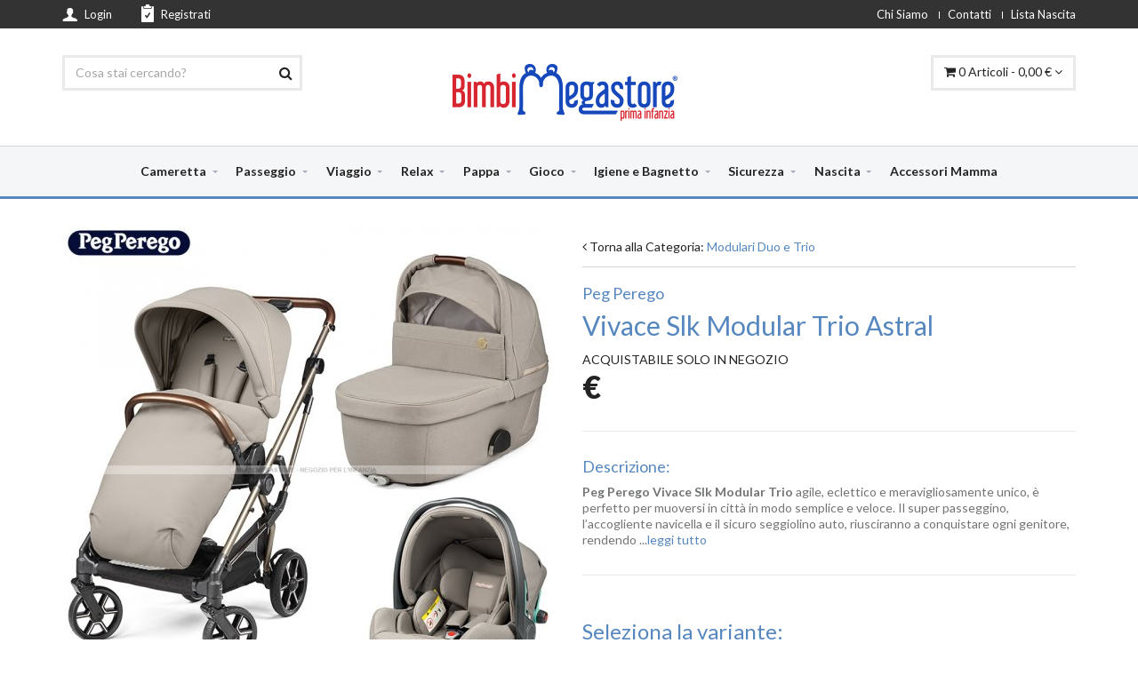

--- FILE ---
content_type: text/html; charset=UTF-8
request_url: https://www.bimbimegastore.it/prodotto.php?id_prodotto_scheda=7768
body_size: 12392
content:
<!DOCTYPE html>
<html lang="it">
<head>
<!-- Google Tag Manager -->

<!-- End Google Tag Manager -->
    
	<meta charset="utf-8">
    <!--[if IE]><meta http-equiv="X-UA-Compatible" content="IE=edge"><![endif]-->
    <meta name="viewport" content="width=device-width, initial-scale=1">
   
    <meta name="Description" content="Peg Perego Vivace Slk Modular Trio agile, eclettico e meravigliosamente unico, &egrave; perfetto per muoversi in citt&agrave; in modo semplice e veloce. Il supe" />
    
    
	
	<link rel="canonical" href="https://www.bimbimegastore.it/peg-perego+vivace-slk-modular-trio+P7768/" />
	
	<meta name="author" content="Macroworld" />
	
	<meta name="robots" content="index,follow" />

    <meta http-equiv="content-language" content="it" />
	<meta name="content-language" content="it, italia" />
	<meta name="revisit-after" content="1 days" />
    <title>Peg Perego - Vivace Slk Modular Trio - Bimbi Megastore</title>

    <!-- Favicon -->
    <link rel="apple-touch-icon-precomposed" sizes="144x144" href="/img/ico/apple-touch-icon.png">
    <link rel="shortcut icon" href="/img/ico/favicon.ico">
    <!-- Head Libs -->
    <script rel="preload" src="/plugins/modernizr.custom.js"></script>
    <!-- CSS Global -->

    <link href="/plugins/bootstrap/css/bootstrap.min.css" rel="stylesheet">
    <link href="/plugins/owl-carousel2/assets/owl.carousel.min.css" rel="stylesheet">
	<link rel="preconnect" href="https://fonts.googleapis.com">
	<link rel="preconnect" href="https://fonts.gstatic.com" crossorigin>
	<link href="https://fonts.googleapis.com/css2?family=Lato:wght@100;300;400;700;900&family=Vidaloka&display=swap" rel="stylesheet">
	<link href="/css/style.css" rel="stylesheet">

    <!--[if lt IE 9]>
    <script src="/plugins/iesupport/html5shiv.js"></script>
    <script src="/plugins/iesupport/respond.min.js"></script>
    <![endif]-->
    
   	
	<script type="text/javascript" src="/js/prodotto.js?v=1.0.4"></script>
	
	<script type="text/javascript" src="/js/common.js?v=1.0.2"></script>
	
	<script type="text/javascript" src="/js/cart.js?v=1.0.6"></script>
	
	<style type="text/css" title="currentStyle" media="all">
		
		top-bar {padding: 5px 0;font-size: 13px;background-color: #333333;color: #ffffff; height: 32px;}.top-bar ul {margin-bottom: 0;}.top-bar ul li {margin-right: 20px;}@media (max-width: 991px) {.top-bar ul li {margin-right: 5px;}}.top-bar ul a {display: block;text-decoration: none;color: #ffffff;}.top-bar ul a:hover span {border-bottom: solid 1px #ffffff;}.top-bar ul a:hover .fa {color: #5687bf;}.top-bar ul a span.colored {color: #5687bf;margin-left: 5px;}@media (max-width: 991px) {.top-bar ul a span {display: none;}}.top-bar ul .dropdown-menu {-webkit-box-shadow: 0 2px 5px 0 rgba(0, 0, 0, 0.1);box-shadow: 0 2px 5px 0 rgba(0, 0, 0, 0.1);border-radius: 0;}.top-bar ul .dropdown-menu li {margin-right: 0;}.top-bar ul .dropdown-menu a {color: #232323;padding: 3px 10px;}.top-bar ul .dropdown-menu a:hover {border-bottom: none;}.top-bar ul .fa {margin-right: 5px;}.top-bar ul .dropdown-toggle .fa {margin: 0 0 0 5px;}.top-bar .top-bar-left {float: left;}.top-bar .top-bar-right {float: right;}.top-bar .top-bar-right > ul > li {padding: 0;margin: 0;position: relative;}.top-bar .top-bar-right > ul > li + li {padding: 0 0 0 10px;margin: 0 0 0 9px;}.top-bar .top-bar-right > ul > li + li:before {content: '';display: block;position: absolute;top: 8px;left: 0;width: 1px;height: 8px;background-color: #ffffff;}.top-bar .icon-user img {margin-top: -3px;margin-right: 5px;}.top-bar .icon-form img {margin-top: -5px;margin-right: 5px;}.top-bar .dropdown.currency .dropdown-menu {min-width: 80px;}.top-bar .dropdown.flags > a img {margin-top: -3px;}.top-bar .dropdown.flags .dropdown-menu {min-width: 75px;}
	</style>
    <!-- Google Tag Manager -->
	<!-- Google Tag Manager -->
<!-- Google Tag Manager -->
	<script>(function(w,d,s,l,i){w[l]=w[l]||[];w[l].push({'gtm.start':
	new Date().getTime(),event:'gtm.js'});var f=d.getElementsByTagName(s)[0],
	j=d.createElement(s),dl=l!='dataLayer'?'&l='+l:'';j.async=true;j.src=
	'https://www.googletagmanager.com/gtm.js?id='+i+dl;f.parentNode.insertBefore(j,f);
	})(window,document,'script','dataLayer','GTM-PNVDGRW');</script>
<!-- End Google Tag Manager -->
</head>
<body id="home" class="wide">

<!-- Google Tag Manager (noscript) -->
<noscript><iframe src="https://www.googletagmanager.com/ns.html?id=GTM-PNVDGRW"
height="0" width="0" style="display:none;visibility:hidden"></iframe></noscript>
<!-- End Google Tag Manager (noscript) -->

	
	
	<!-- WRAPPER -->
	<div class="wrapper">
		    <!-- Popup: Carrello della spesa -->
    <div class="modal fade popup-cart" id="popup-cart" tabindex="-1" role="dialog" aria-hidden="true">
        <div class="modal-dialog">
            <div class="container">
                <div class="cart-items">
                    <div class="cart-items-inner">
                    	<div id="cart_list">
                        <li>Il carrello &egrave; vuoto!</li>
                        </div>
                        <div class="media">
                            <p class="pull-right item-price" id="totprice">0,00&nbsp;&euro;</p>
                            <div class="media-body">
                                <h4 class="media-heading item-title summary">Subtotale</h4>
                            </div>
                        </div>
                        <div class="media">
                            <div class="media-body">
                                <div>
                                    <a title="Chiudi il Carrello" id="puls_chiudi_carrello" href="#" class="btn btn-theme btn-theme-dark" data-dismiss="modal">Chiudi</a><!--
                                    --><a title="Accedi al Carrello" href="/carrello.php" class="btn btn-theme btn-theme-transparent btn-call-checkout">Carrello</a>
                                </div>
                            </div>
                        </div>
                    </div>
                </div>
            </div>
        </div>
    </div>
    <!-- /Popup: Carrello della spesa -->

    <!-- Header top bar -->
    <div class="top-bar">
        <div class="container">
            <div class="top-bar-left">
                <ul class="list-inline">
                	
                    <li class="icon-user"><a title="Entra su Bimbi Megastore Shop Online Prima Infanzia" href="/form_login.php"><img src="/img/icon-1.png" alt="Entra su Bimbi Megastore Shop Online Prima Infanzia" width="17px" height="15px" /> <span>Login</span></a></li>
                    <li class="icon-form"><a title="Registrati su Bimbi Megastore Shop Online Prima Infanzia" href="/registrazione.php"><img src="/img/icon-2.png" alt="Registrati su Bimbi Megastore Shop Online Prima Infanzia"  width="14px" height="20px"  /> Registrati</a></li>
					
                    
                </ul>
            </div>
            <div class="top-bar-right">
                <ul class="list-inline">
                    <li class="hidden-xs"><a title="Bimbi Megastore Shop Online articoli per l'infanzia" href="/chisiamo.php">Chi Siamo</a></li>
                    <li class=""><a title="Contatta Bimbi Megastore Shop Online tutto per l'infanzia" href="/contatti.php">Contatti</a></li>
                    <li class="hidden-xs"><a title="Crea la tua Lista Nascita e Battesimo su Bimbi Megastore Shop Online per l'infanzia" href="/lista_di_nascita.php">Lista Nascita</a></li>
                </ul>
            </div>
        </div>
    </div>
    <!-- /Header top bar -->

    <!-- HEADER -->
    <header class="header fixed">
        <div class="header-wrapper">
            <div class="container">

                <!-- Logo -->
                <div class="logo">
                    <a title="Bimbi Megastore Shop Online tutto per l'infanzia" href="/"><img src="/img/logo-bimbi-megastore-negozio-infanzia.png"ale-bimbi-megastore-negozio-infanzia.png" alt="Bimbi Megastore - Negozio per l'infanzia" width="254px" height="72px" /></a>
                </div>
                <!-- /Logo -->

                <!-- Header cerca -->
                <div class="header-search" style="z-index: 99;">
                	<form method="get" action="/catalogo.php" id="form_ricerca" onsubmit="return checkformricerca(this);">
	                    <input name="cerca_t" class="form-control" type="text" placeholder="Cosa stai cercando?" autocomplete="off" onkeyup="cercaSuggerimenti(this.value)" />
	                    <button type="submit"><i class="fa fa-search"></i></button>
	                    <div id="suggerimenti_ricerca" style="background-color: #FFF;"></div>
                    </form>
                </div>
                <!-- /Header cerca -->

                <!-- Header carrello -->
                <div class="header-cart">
                    <div class="cart-wrapper">
                    	
                        <a title="Visualizza gli articoli nel Carrello" id="puls_carrello" href="#" class="btn btn-theme-transparent" data-toggle="modal" data-target="#popup-cart"><i class="fa fa-shopping-cart"></i> <span class="hidden-xs hidden-sm" id="link_cart_totpz"> 0 Articoli </span> - <span class="hidden-xs hidden-sm hidden-md" id="link_cart_totprice"> 0,00&nbsp;&euro; </span> <i class="fa fa-angle-down"></i></a>
                        <!-- Mobile menu button -->
                        <a title="Chiudi il Carrello" href="#" class="menu-toggle btn btn-theme-transparent"><i class="fa fa-bars"></i></a>
                        <!-- /Mobile menu button -->
                    </div>
                </div>
                <!-- Header carrello -->

            </div>
        </div>
        <div class="navigation-wrapper">
            <div class="container">
                <!-- menu navigazione -->
                <nav class="navigation closed clearfix">
                    <a title="Visualizza tutti gli articoli su Bimbi Megastore" href="#" class="menu-toggle-close btn"><i class="fa fa-times"></i></a>
                    <ul class="nav sf-menu">
                        <li><a href="/cameretta+C1/" title="Cameretta Bambini e Neonati | Arredamento per Bimbi | Bimbi Megastore">Cameretta</a>
<ul>
<li><a href="/lettini+C9/" title="Lettini per Bambini e Neonati Shop Online">Lettini</a></li>
<li><a href="/bagnetticassettiere+C10/" title="Bagnetti Fasciatoio e Cassettiere - Bimbi Megastore">Bagnetti/Cassettiere</a></li>
<li><a href="/culle-complete+C11/" title="Culle per Neonati | Bimbi Megastore - Negozio Specializzato Prima Infanzia">Culle Complete</a></li>
<li><a href="/coordinati-tessile+C12/" title="Coperte, Lenzuola e Coordinati Tessili per Bambini | Bimbi Megastore">Coordinati Tessile</a></li>
<li><a href="/tappeti+C13/" title="Tappeti">Tappeti</a></li>
<li><a href="/accessori-camerette+C14/" title="Accessori Camerette per Bambini">Accessori Camerette</a></li>
<li><a href="/piumoni-e-paracolpi+C15/" title="Piumoni e Paracolpi Lettino | Bimbi Megastore">Piumoni e Paracolpi</a></li>
<li><a href="/materassi-e-cuscini+C16/" title="Materassi e Cuscini">Materassi e Cuscini</a></li>
<li><a href="/accessori-lettino+C77/" title="Accessori Lettino">Accessori Lettino</a></li>
<li><a href="/armadi+C87/" title="Armadi Bambino per la Cameretta dei Piccoli | Bimbi Megastore">Armadi</a></li>
<li><a href="/comosettimini+C100/" title="Comò e Settimini per bambini - Bimbi Megastore">Como'/Settimini</a></li>
<li><a href="/velo-zanzariera+C101/" title="Velo Zanzariera">Velo Zanzariera</a></li>
</ul>
</li>
<li><a href="/passeggio+C2/" title="Passeggini Neonato - Carrozzine e Accessori Bebè">Passeggio</a>
<ul>
<li><a href="/carrozzine+C17/" title="Carrozzine Neonato delle migliori Marche">Carrozzine</a></li>
<li><a href="/passeggini+C18/" title="Ultime novità Passeggini leggeri, trio o gemellari">Passeggini</a></li>
<li><a href="/modulari-duo-e-trio+C19/" title="Passeggini Trio, Duo, Sistemi Modulari Shop Online">Modulari Duo e Trio</a></li>
<li><a href="/gemellari+C20/" title="Passeggini e Duo Gemellari delle migliori aziende">Gemellari</a></li>
<li><a href="/telai+C21/" title="Telai">Telai</a></li>
<li><a href="/borse+C22/" title="Borse Nascita, Borsa Mamma">Borse</a></li>
<li><a href="/marsupi+C23/" title="Marsupi">Marsupi</a></li>
<li><a href="/accessori-passeggino+C24/" title="Accessori Passeggino">Accessori Passeggino</a></li>
<li><a href="/accessori-carrozzina+C75/" title="Accessori Carrozzina">Accessori Carrozzina</a></li>
<li><a href="/ricambi+C118/" title="Ricambi">Ricambi</a></li>
</ul>
</li>
<li><a href="/viaggio+C3/" title="Viaggio">Viaggio</a>
<ul>
<li><a href="/zaini+C25/" title="Zaini">Zaini</a></li>
<li><a href="/lettini-da-viaggio+C26/" title="Lettini Viaggio per Bambini e Neonati Shop Online">Lettini da Viaggio</a></li>
<li><a href="/accessori-viaggio+C27/" title="Accessori Viaggio per Bambini">Accessori Viaggio</a></li>
<li><a href="/in-auto-013-kg+C90/" title="Seggiolini Auto Bambini da 0 a 13 Kg | Bimbi Megastore">In Auto 0-13 Kg</a></li>
<li><a href="/in-auto-018-kg+C91/" title="Seggiolini Auto Bambini da 0 a 18 kg | Bimbi Megastore">In Auto 0-18 Kg</a></li>
<li><a href="/in-auto-918-kg+C96/" title="Seggiolini Auto Bambini da 9 a 18 kg | Bimbi Megastore">In Auto 9-18 Kg</a></li>
<li><a href="/in-auto-936-kg+C97/" title="Seggiolini Auto Bambini da 9 a 36 kg | Bimbi Megastore">In Auto 9-36 Kg</a></li>
<li><a href="/in-auto-1536-kg+C98/" title="Seggiolini Auto Bambini da 15 a 36 kg | Bimbi Megastore">In Auto 15-36 Kg</a></li>
<li><a href="/riduttori+C103/" title="Riduttori">Riduttori</a></li>
<li><a href="/seggiolini-isize+C117/" title="Seggiolini Auto I-Size per Bambini - Bimbi Megastore">Seggiolini I-Size</a></li>
</ul>
</li>
<li><a href="/relax+C4/" title="Relax">Relax</a>
<ul>
<li><a href="/sdraiette+C28/" title="Sdraiette Neonato | Comode e Sicure Sdraiette per il Tuo Bambino">Sdraiette</a></li>
<li><a href="/altalene-e-dondolini+C29/" title="Altalene e Dondolini">Altalene e Dondolini</a></li>
<li><a href="/girelli+C30/" title="Girelli">Girelli</a></li>
<li><a href="/box+C31/" title="Box">Box</a></li>
<li><a href="/accessori-relax+C32/" title="Accessori Relax">Accessori Relax</a></li>
</ul>
</li>
<li><a href="/pappa+C5/" title="Pappa">Pappa</a>
<ul>
<li><a href="/seggioloni+C33/" title="Seggioloni Pappa, Novità e Prezzi delle migliori aziende ">Seggioloni</a></li>
<li><a href="/seggiolini-da-tavolo+C34/" title="Seggiolini da Tavolo">Seggiolini da Tavolo</a></li>
<li><a href="/biberon-e-succhietti+C35/" title="Biberon e Succhietti">Biberon e Succhietti</a></li>
<li><a href="/allattamento+C36/" title="Allattamento">Allattamento</a></li>
<li><a href="/svezzamento+C37/" title="Svezzamento">Svezzamento</a></li>
<li><a href="/frullatori+C38/" title="Frullatori">Frullatori</a></li>
<li><a href="/sterilizzatori+C39/" title="Sterilizzatori">Sterilizzatori</a></li>
<li><a href="/scalda-biberon+C40/" title="Scalda Biberon">Scalda Biberon</a></li>
<li><a href="/tiralatte+C41/" title="Tiralatte">Tiralatte</a></li>
<li><a href="/accessori-pappa+C42/" title="Accessori Pappa">Accessori Pappa</a></li>
<li><a href="/accessori-seggiolone+C78/" title="Accessori Seggiolone">Accessori Seggiolone</a></li>
<li><a href="/bavaglini+C79/" title="Bavaglini">Bavaglini</a></li>
<li><a href="/rialzo-da-sedia+C99/" title="Rialzo da Sedia">Rialzo da Sedia</a></li>
</ul>
</li>
<li><a href="/gioco+C6/" title="Gioco">Gioco</a>
<ul>
<li><a href="/giostrine+C43/" title="Giostrine">Giostrine</a></li>
<li><a href="/cavalcabili+C45/" title="Cavalcabili">Cavalcabili</a></li>
<li><a href="/gioco-dentizione+C46/" title="Gioco Dentizione">Gioco Dentizione</a></li>
<li><a href="/altri-giochi+C47/" title="Altri Giochi">Altri Giochi</a></li>
<li><a href="/veicoli-a-batteria+C89/" title="Veicoli a Batteria">Veicoli a Batteria</a></li>
<li><a href="/sonagli+C106/" title="Sonagli">Sonagli</a></li>
<li><a href="/carillon+C107/" title="Carillon per Neonati e Bambini |  Bimbi Megastore">Carillon</a></li>
<li><a href="/palestrine+C108/" title="Palestrine">Palestrine</a></li>
</ul>
</li>
<li><a href="/igiene-e-bagnetto+C7/" title="Igiene e Bagnetto">Igiene e Bagnetto</a>
<ul>
<li><a href="/bagnetti-fasciatoi+C48/" title="Bagnetti Fasciatoi">Bagnetti Fasciatoi</a></li>
<li><a href="/vaschette+C49/" title="Vaschette per il Bagnetto">Vaschette</a></li>
<li><a href="/sanitaria+C50/" title="Sanitaria">Sanitaria</a></li>
<li><a href="/cosmesi+C51/" title="Cosmesi">Cosmesi</a></li>
<li><a href="/riduttori-e-vasini+C52/" title="Riduttori e Vasini">Riduttori e Vasini</a></li>
<li><a href="/accessori-igiene+C53/" title="Accessori Igiene del Neonato">Accessori Igiene</a></li>
<li><a href="/asciugamani+C81/" title="Asciugamani">Asciugamani</a></li>
<li><a href="/accappatoi+C82/" title="Accappatoi">Accappatoi</a></li>
</ul>
</li>
<li><a href="/sicurezza+C8/" title="Sicurezza">Sicurezza</a>
<ul>
<li><a href="/baby-monitor+C54/" title="Acquista Baby Monitor di alta qualità su Bimbi Megastore - Il tuo negozio per la Prima Infanzia.">Baby Monitor</a></li>
<li><a href="/luci-notturne+C55/" title="Luci Notturne">Luci Notturne</a></li>
<li><a href="/barriere-letto+C56/" title="Barriere Letto e Sbarra Anticaduta per Bambini">Barriere Letto</a></li>
<li><a href="/cancelletti+C57/" title="Cancelletti di sicurezza per Bambini  - Bimbi Megastore">Cancelletti</a></li>
<li><a href="/accessori-sicurezza+C58/" title="Accessori Sicurezza">Accessori Sicurezza</a></li>
</ul>
</li>
<li><a href="/nascita+C80/" title="Nascita">Nascita</a>
<ul>
<li><a href="/pigiami+C92/" title="Pigiami">Pigiami</a></li>
<li><a href="/tutine+C93/" title="Tutine">Tutine</a></li>
<li><a href="/fiocchi-nascita+C94/" title="Fiocchi Nascita">Fiocchi Nascita</a></li>
<li><a href="/album+C95/" title="Album">Album</a></li>
<li><a href="/sacchi-nanna+C102/" title="Sacchi Nanna">Sacchi Nanna</a></li>
<li><a href="/scarpine+C104/" title="Scarpine">Scarpine</a></li>
<li><a href="/intimo--body+C112/" title="Intimo / Body">Intimo / Body</a></li>
<li><a href="/varie+C116/" title="Varie">Varie</a></li>
</ul>
</li>
<li><a href="/accessori-mamma+C86/" title="Accessori Mamma per Bambini">Accessori Mamma</a>
</li>

                    </ul>
                </nav>
                <!-- /menu navigazione -->
            </div>
        </div>
    </header>
    <!-- /HEADER -->
	    <!-- CONTENT AREA -->
	    <div class="content-area">
			        <!-- PAGE -->
        <section class="page-section">
            <div class="container">

                <div class="row product-single">
				 <div itemscope itemtype="https://schema.org/Product">
                    <div class="col-md-6">
                        <div class="badges">
                        	<!--
                            <div class="hot">new</div>
                            <div class="new">2015</div>
                            -->
                        </div>
						<div id="ancora_img_big" class="visible-xs visible-sm"></div>
                        <div id="blocco_img_big">
                        	
                            <div class="item">
                                <img itemprop="image" id="img_prod_23550" width="550px" height="550px" class="img-responsive" src="/img/prodotti/thumb550/23550-vivace_slk_modular_trio_astral.jpg?rev=1" alt="Peg Perego - Vivace Slk Modular Trio" title="Peg Perego - Vivace Slk Modular Trio"/>
                            </div>
                            
                            <div class="item">
                                <img itemprop="image" id="img_prod_22768" width="550px" height="550px" class="img-responsive hidden" src="/img/prodotti/thumb550/22768-vivace_slk_modular_trio_blue_s.jpg?rev=1" alt="Peg Perego - Vivace Slk Modular Trio" title="Peg Perego - Vivace Slk Modular Trio"/>
                            </div>
                            
                            <div class="item">
                                <img itemprop="image" id="img_prod_24804" width="550px" height="550px" class="img-responsive hidden" src="/img/prodotti/thumb550/24804-vivace_slk_modular_trio_metal.jpg?rev=1" alt="Peg Perego - Vivace Slk Modular Trio" title="Peg Perego - Vivace Slk Modular Trio"/>
                            </div>
                            
                            <div class="item">
                                <img itemprop="image" id="img_prod_22765" width="550px" height="550px" class="img-responsive hidden" src="/img/prodotti/thumb550/22765-vivace_slk_modular_trio_mon_am.jpg?rev=1" alt="Peg Perego - Vivace Slk Modular Trio" title="Peg Perego - Vivace Slk Modular Trio"/>
                            </div>
                            
                        </div>
                        <div class="row product-thumbnails">
                        	
                        	<div class="col-xs-2 col-sm-2 col-md-3"><a rel="prettyPhoto[galleria]" href="/img/prodotti/23550-vivace_slk_modular_trio_astral.jpg?rev=1"><img src="/img/prodotti/thumb140/23550-vivace_slk_modular_trio_astral.jpg?rev=1" alt="Peg Perego - Vivace Slk Modular Trio" title="Peg Perego - Vivace Slk Modular Trio" /></a></div>
                        	
                        	<div class="col-xs-2 col-sm-2 col-md-3"><a rel="prettyPhoto[galleria]" href="/img/prodotti/24804-vivace_slk_modular_trio_metal.jpg?rev=1"><img src="/img/prodotti/thumb140/24804-vivace_slk_modular_trio_metal.jpg?rev=1" alt="Peg Perego - Vivace Slk Modular Trio" title="Peg Perego - Vivace Slk Modular Trio" /></a></div>
                        	
                        	<div class="col-xs-2 col-sm-2 col-md-3"><a rel="prettyPhoto[galleria]" href="/img/prodotti/22768-vivace_slk_modular_trio_blue_s.jpg?rev=1"><img src="/img/prodotti/thumb140/22768-vivace_slk_modular_trio_blue_s.jpg?rev=1" alt="Peg Perego - Vivace Slk Modular Trio" title="Peg Perego - Vivace Slk Modular Trio" /></a></div>
                        	
                        	<div class="col-xs-2 col-sm-2 col-md-3"><a rel="prettyPhoto[galleria]" href="/img/prodotti/22765-vivace_slk_modular_trio_mon_am.jpg?rev=1"><img src="/img/prodotti/thumb140/22765-vivace_slk_modular_trio_mon_am.jpg?rev=1" alt="Peg Perego - Vivace Slk Modular Trio" title="Peg Perego - Vivace Slk Modular Trio" /></a></div>
                        	
                        	<div class="col-xs-2 col-sm-2 col-md-3"><a rel="prettyPhoto[galleria]" href="/img/schede/7768-vivace_slk_modular_trio-1.jpg?rev=3"><img src="/img/schede/thumb140/7768-vivace_slk_modular_trio-1.jpg?rev=3" alt="Peg Perego - Vivace Slk Modular Trio" title="Peg Perego - Vivace Slk Modular Trio" /></a></div>
                        	
                        </div>
                    </div>
                    <div class="col-md-6">
                        <div class="back-to-category">
                            <span class="link"><i class="fa fa-angle-left"></i> Torna alla Categoria: <a href="/modulari-duo-e-trio+C19/">Modulari Duo e Trio</a></span>
                        </div>
						<h4 itemprop="brand" class="product-rating clearfix"><a href="/peg-perego+B71/" title="Vedi tutti i prodotti di Peg Perego">Peg Perego</a></h4>
                        <h1 itemprop="name" class="product-title"><a name="titolo_prodotto"><span id="nome_variante_prodotto">Vivace Slk Modular Trio Astral</span></a></h1>
                        <div class="product-availability" id="disponibilita_prodotto">ACQUISTABILE SOLO IN NEGOZIO</div>
                        
						<div itemprop="offers" itemscope itemtype="https://schema.org/Offer">
                        <div class="product-price">
                            <span itemprop="priceCurrency" id="priceCurrencyDel" content="EUR">&euro;&nbsp;
                            </span><span itemprop="price" id="prezzo_prodotto">&nbsp; </span><del id="prezzo_listino_prodotto">  </del></div>
						</div>
                        <hr class="page-divider"/>

                        <div class="product-text">
                        	<h4>Descrizione:</h4>
                            <span itemprop="description"><strong>Peg Perego Vivace Slk Modular Trio </strong>agile, eclettico e meravigliosamente unico, &egrave; perfetto per muoversi in citt&agrave; in modo semplice e veloce. Il super passeggino, l&rsquo;accogliente navicella e il sicuro seggiolino auto, riusciranno a conquistare ogni genitore, rendendo ...<a href="#item-description">leggi tutto</a></span>
                            
                        </div>
						<hr class="page-divider"/>
						
                        <form action="#" class="row variable">
	                        <div class="col-sm-12">
	                        	<h3>Seleziona la variante:</h3>
								<div class="row product-category" id="blocco_varianti">
									
		                            <a href="/peg-perego+vivace-slk-modular-trio+P7768/#ancora_img_big" onclick="javascript:selezionaVarianteP('23550')" title="Peg Perego - Vivace Slk Modular Trio Astral"><img id="img_var_23550" class="img-responsive img-thumbnail bg-style" src="/img/prodotti/thumb70/23550-vivace_slk_modular_trio_astral.jpg?rev=1" alt="Peg Perego - Vivace Slk Modular Trio Astral"/></a>
		                            
		                            <a href="/peg-perego+vivace-slk-modular-trio+P7768/#ancora_img_big" onclick="javascript:selezionaVarianteP('22768')" title="Peg Perego - Vivace Slk Modular Trio Blue Shine"><img id="img_var_22768" class="img-responsive img-thumbnail" src="/img/prodotti/thumb70/22768-vivace_slk_modular_trio_blue_s.jpg?rev=1" alt="Peg Perego - Vivace Slk Modular Trio Blue Shine"/></a>
		                            
		                            <a href="/peg-perego+vivace-slk-modular-trio+P7768/#ancora_img_big" onclick="javascript:selezionaVarianteP('24804')" title="Peg Perego - Vivace Slk Modular Trio Metal"><img id="img_var_24804" class="img-responsive img-thumbnail" src="/img/prodotti/thumb70/24804-vivace_slk_modular_trio_metal.jpg?rev=1" alt="Peg Perego - Vivace Slk Modular Trio Metal"/></a>
		                            
		                            <a href="/peg-perego+vivace-slk-modular-trio+P7768/#ancora_img_big" onclick="javascript:selezionaVarianteP('22765')" title="Peg Perego - Vivace Slk Modular Trio Mon Amour"><img id="img_var_22765" class="img-responsive img-thumbnail" src="/img/prodotti/thumb70/22765-vivace_slk_modular_trio_mon_am.jpg?rev=1" alt="Peg Perego - Vivace Slk Modular Trio Mon Amour"/></a>
		                            
		                        </div>
	                        	<input type="hidden" name="id_prodotto" id="id_prodotto" value="23550" />
	                        </div>
                        </form>
                        <hr class="page-divider small"/>
						<div class="col-sm-12"><span id="desc-completa"></span>

                        <div class="buttons">
                            <div class="quantity">
                                <button class="btn" onclick="qt_minus()"><i class="fa fa-minus"></i></button>
                                <input class="form-control qty" type="number" step="1" min="1" name="quantity" id="qt_prodotto" value="1" title="Qty">
                                <button class="btn" onclick="qt_plus()"><i class="fa fa-plus"></i></button>
                            </div>
                            <button class="btn btn-theme btn-cart btn-icon-left" type="submit" onclick="aggiungiAlCarrello('7768','')"><i class="fa fa-shopping-cart"></i>Aggiungi al Carrello</button>
                            
                            <button title="Aggiungi alla Lista di Nascita" class="btn btn-theme btn-wish-list btn-icon-left" type="submit" onclick="aggiungiAllaLista('7768','')"><i class="fa fa-heart"></i></button>
                            
                        </div>

                        <hr class="page-divider small"/>

						<div style="background-color:#FFF; color:#5687bf; border:1px dotted #5687bf;padding:10px 0; font-size:21px; margin-bottom:10px;"><center>Sconto del <strong>20% * </strong>- codice: <strong>BIMBI20 </strong>
						<br /> <span style="font-size:14px;">* esclusi alcuni brand</span>
						</center></div>

                    </div>
                 </div>
				</div>
            </div>
        </section>
        <!-- /PAGE -->

        <!-- PAGE -->
        
        <!-- /PAGE -->

        <!-- PAGE -->
        <section class="page-section">
            <div class="container">
                <div class="tabs-wrapper content-tabs">
                    <ul class="nav nav-tabs">
                        <li class="active"><a href="#item-description" data-toggle="tab">Descrizione completa</a></li>
                    </ul>
                    <div class="tab-content">
                        <div class="tab-pane fade in active" id="item-description">
                            <span  itemprop="description"><strong>Peg Perego Vivace Slk Modular Trio </strong>agile, eclettico e meravigliosamente unico, &egrave; perfetto per muoversi in citt&agrave; in modo semplice e veloce. Il super passeggino, l&rsquo;accogliente navicella e il sicuro seggiolino auto, riusciranno a conquistare ogni genitore, rendendo ogni uscita divertente e briosa. Leggero, maneggevole, ultra compatto, Vivace Slk Modular Trio &egrave; un urban style di alta qualit&agrave; e funzionalit&agrave;.<br />
<br />
Ruote soft ride, chiusura centralizzata e un capiente cestello portaoggetti, fanno da cornice ad un&rsquo;ampia seduta reversibile con schienale reclinabile in pi&ugrave; posizioni e ad una culla grande e confortevole per schiacciare rilassanti sonnellini dopo le estenuanti passeggiate insieme a mamma e pap&agrave;. Inoltre, lo straordinario seggiolino auto sar&agrave; il fido scudiero pronto a proteggere il piccolo di casa, durante i viaggi e in tutte le fantastiche avventure insieme a tutta la famiglia.<br />
<br />
<strong>Peg Perego Vivace Slk Modular Trio</strong>, un Made in Italy di tendenza, comodit&agrave; e stile!<br />
<br />
<strong><u>Vivace SlK Modular Trio 2022 comprende:</u></strong><br />
Telaio con seduta.<br />
Coprigambe passeggino.<br />
Barra proteggi bimbo.<br />
Culla Belvedere con materassino.<br />
Copertina Culla Belvedere.<br />
Stand by Me.<br />
Seggiolino auto Primo Viaggio SLK.<br />
Cestino portaoggetti.<br />
<br />
<strong><u>CARATTERISTICHE VIVACE PASSEGGINO:</u></strong><br />
Omologato dalla nascita fin a 22 Kg.<br />
Leggerezza, comodit&agrave; e stile made in Italy in un passeggino unico.<br />
Compatto e leggero, solo 51 cm di larghezza.<br />
Extra comfort dalla nascita.<br />
Nuovo Monogram in metallo migliore estetica e qualit&agrave;.<br />
Maniglione in ecopelle con chiusura centralizzata.<br />
Agilit&agrave; di guida anche con una mano sola e massimo comfort con il rivestimento in ecopelle.<br />
La struttura della seduta in materiale flessibile garantisce passeggiate extra comfort dalla nascita fino a 22 kg.<br />
Seduta spaziosa.<br />
Regolazione dello schienale in diverse posizioni.<br />
Cinture di sicurezza a 5 punti e il frontalino apri-chiudi in ecopelle.<br />
Cinturini con fibbia magnetica a chiusura rapida.<br />
Ampia capottina estensibile che protegge da sole e vento i sonnellini del tuo beb&egrave;.<br />
Cappottina UPF 50+.<br />
Chiusura super compatta.<br />
Chiusura centralizzata.<br />
L&rsquo;ingombro da chiuso &egrave; minimo con la seduta agganciata in entrambe le posizioni.<br />
Sta in piedi da solo e la seduta del passeggino rimane sempre compatta e protetta per un&rsquo;igiene ottimale.<br />
Ruote scolpite top quality e soft ride.<br />
Sospensioni con molle a vista e cuscinetti a sfera per una guida agile su tutti i terreni.<br />
Comodo freno centralizzato.<br />
Capiente cestello, di facile accesso, ha il fondo rinforzato con elementi rigidi per carichi pesanti omologato fino a 7 Kg di peso.<br />
<br />
<u><strong>CARATTERISTICHE CULLA BELVEDERE:</strong></u><br />
Omologazione da 0 a 9 kg.<br />
Spaziosa e comoda culla accessoriata.<br />
Design moderno e funzionale.<br />
Un rifugio accogliente, curato in ogni dettaglio, per garantire sempre al beb&egrave; il massimo del comfort e della sicurezza.<br />
Accompagna la crescita del tuo beb&egrave; con tanto spazio per rispettare le sue esigenze.<br />
Dotata di materassino comfort.<br />
Materassino e rivestimento interno nell&rsquo;innovativo tessuto Fresco Jersey che &egrave; Traspirante, Idrofilo e igienico, Soffice e confortevole.<br />
Comfort System: regola simultaneamente schienale e poggiagambe, mantenendo il beb&egrave; nella posizione ergonomica ottimale per comfort e benessere.<br />
Dotata di Ombra Net per proteggere il bambino in tutte le stagioni.<br />
Zanzariera con inserto ombreggiante (UPF 50+) in tessuto traspirante Fresco Jersey.<br />
Ombra Net &egrave; sempre con te grazie alla pratica tasca per riporla.<br />
Cappottina con visiera e finestra Panorama che permette una migliore circolazione dell&rsquo;aria.<br />
Comodissima Vista Belvedere per poter controllare il beb&egrave; da diverse angolazioni.<br />
Elegante e pratica maniglia di trasporto integrata in ecopelle.<br />
Puoi abbassare la cappottina con una mano sola, anche quando hai in braccio il tuo beb&egrave;.<br />
Pratica copertina con eleganti dettagli sartoriali per proteggere il tuo beb&egrave; anche nelle giornate pi&ugrave; fredde.<br />
4 piedini per appoggio a terra.<br />
&nbsp;<br />
<strong><u>CARATTERISTICHE SEGGIOLINO AUTO PRIMO VIAGGIO SLK:</u></strong><br />
Solo 4 Kg di peso.<br />
Omologato secondo la normativa ECE 129/03 per il gruppo 0+ da 0 a 87 cm (0 - 13 Kg).<br />
Omologato anche per uso in aereo.<br />
Cinture di sicurezza a 3 punti con morbidi spallacci.<br />
Seduta ergonomica con cuscinetto anatomico per neonati.<br />
Lo schienale &egrave; pi&ugrave; reclinato rispetto al seggiolino auto Primo Viaggio SL.<br />
KineticPods: per garantire una maggiore sicurezza in caso di impatto laterale. Dopo aver posizionato il seggiolino in auto, &egrave; necessario estrarre totalmente, ruotando in senso orario, solo il KineticPod situato sul lato verso la portiera dell&#39;auto.<br />
Inserti in EPS per l&#39;assorbimento dell&#39;energia d&#39;impatto. Migliore protezione e comfort.<br />
Poggiatesta e cinturini regolabili simultaneamente in 6 posizioni.<br />
Dual-Stage Cushion segue la crescita del beb&egrave; garantendo maggior comfort, supporto e sicurezza. Extra comfort, supporto e sicurezza dalla nascita.<br />
Cuscino testa in memoryfoam e supporto lombare in schiuma poliuretanica.<br />
Capottina e maniglione regolabili in pi&ugrave; posizioni.<br />
La capottina &egrave; predisposta per appendere il gioco preferito del beb&egrave;.<br />
Capottina UV PROTECTION UPF 50+.<br />
Si posiziona in auto sempre in senso inverso di marcia fino a 87 cm di altezza, sul sedile anteriore disattivando l&rsquo;airbag e sul sedile posteriore con un adulto vicino.<br />
Il seggiolino auto Primo Viaggio SLK ha una doppia omologazione e pu&ograve; essere fissato in auto in differenti modi:<br />
1) il seggiolino auto viene fissato in auto con la cintura di sicurezza ventrale e dorsale.<br />
2) in abbinamento alla Base ISize (acquistabile separatamente) che si fissa facilmente ai ganci Isofix della vettura, grazie agli attacchi allungabili e flessoregolabili; &egrave; dotata di piede di supporto regolabile in altezza e di indicatori per il corretto aggancio della base e dei seggiolini. In questo caso non sar&agrave; pi&ugrave; necessario utilizzare le cinture dell&rsquo;auto. (Prima di acquistare questa tipologia di base, verificare se la vettura &egrave; dotata di ganci isofix, nella maggior parte dei casi questa base si utilizza solo sul sedile posteriore poich&eacute; raramente sono presenti i ganci isofix sul sedile anteriore).<br />
<br />
<strong><u>DIMENSIONI E PESI:</u></strong><br />
Dimensioni passeggino aperto: L.51 x H.105 x P.93 cm.<br />
Dimensioni passeggino chiuso: L.51 x P.39 x H.72 cm circa.<br />
Diametro ruote anteriori: 18 cm.<br />
Diametro ruote posteriori: 21 cm.<br />
Peso passeggino: 9,4 Kg.<br />
Dimensioni esterne Culla Belvedere: L. 44 x P. 84 x H. 63 cm.<br />
Dimensioni interne Culla Belvedere: L. 39 x P. 79 cm.<br />
Peso Culla Belvedere 5.2 Kg.<br />
Dimensioni Seggiolino Primo Viaggio SLK: L.43 x P.61 x H.66 cm.<br />
Peso Primo Viaggio SLK: 4 Kg.<br />
&nbsp;<br />
&nbsp;</span>
                            <ul class="ticks">
								
							</ul>
                        </div>
                    </div>
                </div>
            </div>
        </section>
        <!-- /PAGE -->

        <!-- PAGE -->
        <section class="page-section">
            <div class="container">
                <h2 class="section-title section-title-lg"><span>Altri prodotti</span></h2>
                <div class="featured-products-carousel">
                    <div class="owl-carousel" id="featured-products-carousel">
                    	
                        <div class="thumbnail no-border no-padding">
                            <div class="media">
                                <a class="media-link" href="/graco+myavo-trio-con-base-snug-turn-isize+P8683/" title="Graco - Myavo Trio Con Base Snug Turn Isize">
                                    <img src="/img/schede/thumb270/8683-myavo_trio_con_base_snugturn_i-1.jpg?rev=1" alt="Graco - Myavo Trio Con Base Snug Turn Isize"/>
                                </a>
                            </div>
                            <div class="caption text-center">
                                <h4 class="caption-title">MYAVO TRIO CON BASE SNUG TURN ISIZE <small>Graco</small></h4>
                                <div class="price"><ins>&nbsp;&euro;&nbsp;448.00</ins></div>
                                <div class="buttons">
                                    <a class="btn btn-theme btn-theme-transparent btn-icon-left" href="/graco+myavo-trio-con-base-snug-turn-isize+P8683/" title="Graco - Myavo Trio Con Base Snug Turn Isize"><i class="fa fa-shopping-cart"></i>Guarda e Compra</a></a>
                                </div>
                            </div>
                        </div>
                        
                        <div class="thumbnail no-border no-padding">
                            <div class="media">
                                <a class="media-link" href="/graco+myavo-trio+P8682/" title="Graco - Myavo Trio">
                                    <img src="/img/schede/thumb270/8682-myavo_trio-1.jpg?rev=1" alt="Graco - Myavo Trio"/>
                                </a>
                            </div>
                            <div class="caption text-center">
                                <h4 class="caption-title">MYAVO TRIO <small>Graco</small></h4>
                                <div class="price"><ins>&nbsp;&euro;&nbsp;299.00</ins></div>
                                <div class="buttons">
                                    <a class="btn btn-theme btn-theme-transparent btn-icon-left" href="/graco+myavo-trio+P8682/" title="Graco - Myavo Trio"><i class="fa fa-shopping-cart"></i>Guarda e Compra</a></a>
                                </div>
                            </div>
                        </div>
                        
                        <div class="thumbnail no-border no-padding">
                            <div class="media">
                                <a class="media-link" href="/bugaboo+bugaboo-fox-5-renew-trio-con-otter+P8680/" title="Bugaboo - Bugaboo Fox 5 Renew Trio Con Otter">
                                    <img src="/img/schede/thumb270/8680-bugaboo_fox_5_renew_trio_con_o-1.jpg?rev=2" alt="Bugaboo - Bugaboo Fox 5 Renew Trio Con Otter"/>
                                </a>
                            </div>
                            <div class="caption text-center">
                                <h4 class="caption-title">BUGABOO FOX 5 RENEW TRIO CON OTTER <small>BUGABOO</small></h4>
                                <div class="price">da<ins>&nbsp;&euro;&nbsp;1.599.00</ins></div>
                                <div class="buttons">
                                    <a class="btn btn-theme btn-theme-transparent btn-icon-left" href="/bugaboo+bugaboo-fox-5-renew-trio-con-otter+P8680/" title="Bugaboo - Bugaboo Fox 5 Renew Trio Con Otter"><i class="fa fa-shopping-cart"></i>Guarda e Compra</a></a>
                                </div>
                            </div>
                        </div>
                        
                        <div class="thumbnail no-border no-padding">
                            <div class="media">
                                <a class="media-link" href="/bugaboo+bugaboo-dragonfly-trio-con-otter+P8679/" title="Bugaboo - Bugaboo Dragonfly Trio Con Otter">
                                    <img src="/img/schede/thumb270/8679-bugaboo_dragonfly_trio_con_ott-1.jpg?rev=1" alt="Bugaboo - Bugaboo Dragonfly Trio Con Otter"/>
                                </a>
                            </div>
                            <div class="caption text-center">
                                <h4 class="caption-title">BUGABOO DRAGONFLY TRIO CON OTTER <small>BUGABOO</small></h4>
                                <div class="price">da<ins>&nbsp;&euro;&nbsp;1.465.00</ins></div>
                                <div class="buttons">
                                    <a class="btn btn-theme btn-theme-transparent btn-icon-left" href="/bugaboo+bugaboo-dragonfly-trio-con-otter+P8679/" title="Bugaboo - Bugaboo Dragonfly Trio Con Otter"><i class="fa fa-shopping-cart"></i>Guarda e Compra</a></a>
                                </div>
                            </div>
                        </div>
                        
                        <div class="thumbnail no-border no-padding">
                            <div class="media">
                                <a class="media-link" href="/redsbaby+aeron-trio-con-pebble-360-pro2+P8677/" title="Redsbaby - Aeron Trio Con Pebble 360 Pro2">
                                    <img src="/img/noimage270.jpg?rev=" alt="Redsbaby - Aeron Trio Con Pebble 360 Pro2"/>
                                </a>
                            </div>
                            <div class="caption text-center">
                                <h4 class="caption-title">AERON TRIO CON PEBBLE 360 PRO2 <small>REDSBABY</small></h4>
                                <div class="price">da<ins>&nbsp;&euro;&nbsp;999.00</ins></div>
                                <div class="buttons">
                                    <a class="btn btn-theme btn-theme-transparent btn-icon-left" href="/redsbaby+aeron-trio-con-pebble-360-pro2+P8677/" title="Redsbaby - Aeron Trio Con Pebble 360 Pro2"><i class="fa fa-shopping-cart"></i>Guarda e Compra</a></a>
                                </div>
                            </div>
                        </div>
                        
                    </div>
                </div>
                <hr class="page-divider half"/>
                <!--
                <a class="btn btn-theme btn-view-more-block" href="#" style="max-width: 100%;">Guarda Altri</a>
                -->
            </div>
        </section>
        <!-- /PAGE -->
						<!-- BRAND -->
        <section class="page-section">
            <div class="container">
                <h2 class="section-title"><span>I Nostri Brand</span></h2>
                <div class="partners-carousel">
                    <div class="owl-carousel" id="partners">
                    	
                        <div><a href="/jane+B129/"><img src="/img/marche/loghi/129-jane.jpg?v=2" alt=""/></a></div>
                        
                        <div><a href="/joie+B300/"><img src="/img/marche/loghi/300-joie.jpg?v=1" alt=""/></a></div>
                        
                        <div><a href="/inglesina+B4/"><img src="/img/marche/loghi/4-inglesina.jpg?v=3" alt=""/></a></div>
                        
                        <div><a href="/baby-dan+B11/"><img src="/img/marche/loghi/11-baby_dan.jpg?v=2" alt=""/></a></div>
                        
                        <div><a href="/babymoov+B184/"><img src="/img/marche/loghi/184-babymoov.jpg?v=1" alt=""/></a></div>
                        
                        <div><a href="/air-liquide+B289/"><img src="/img/marche/loghi/289-air_liquide.jpg?v=1" alt=""/></a></div>
                        
                        <div><a href="/aerosleep+B175/"><img src="/img/marche/loghi/175-aerosleep.jpg?v=1" alt=""/></a></div>
                        
                    </div>
                </div>
            </div>
        </section>
        <!-- /BRAND -->
    <!-- FOOTER -->
    <footer class="footer">
        <div class="footer-widgets">
            <div class="container">
                <div class="row">

                    <div class="col-md-3">
                        <div class="widget">
                            <h4 class="widget-title">Chi Siamo</h4>
                            <p><a href="/index.php" title="Bimbi Megastore shop online prima infanzia">Bimbi Megastore</a> è il negozio di Prima Infanzia creato da genitori per genitori. Il nostro obiettivo è far felici i bambini, le loro mamme e i loro papà, offrendo prodotti di ottima qualità ad un prezzo più accessibile.</p>
                            <ul class="social-icons">
                                <li><a title="Segui su Facebook BimbiMegastore shop online prima infanzia" rel="nofollow" target="_blank" href="https://www.facebook.com/BimbiMegastore/" class="facebook"><i class="fa fa-facebook"></i></a></li>
                                <li><a title="Segui su Instagram BimbiMegastore shop online prima infanzia" rel="nofollow" target="_blank" href="https://www.instagram.com/bimbimegastore/" class="instagram"><i class="fa fa-instagram"></i></a></li>
                                <li><a title="Segui le nostre bacheche su Pinterest Bimbi Megastore shop online prima infanzia" rel="nofollow" target="_blank" href="https://it.pinterest.com/bimbimegastore/" class="pinterest"><i class="fa fa-pinterest"></i></a></li>
                            </ul>
                        </div>
                    </div>
                    <div class="col-md-3">
                        <div class="widget">
                            <h4 class="widget-title">Newsletter</h4>
                            <p>Resta sempre aggiornato, iscriviti alla nostra newsletter.</p>
                            <form method="post" action="/iscrizionenewsletter.php">
                                <div class="form-group">
                                    <input name="email" class="form-control" type="text" placeholder="Iscriviti alla nostra newsletter"/>
                                </div>
                                <div class="form-group">
                                    <button class="btn btn-theme btn-theme-transparent">Registrati</button>
                                </div>
                            </form>
                        </div>
                    </div>
                    <div class="col-md-3">
                        <div class="widget widget-categories">
                            <h4 class="widget-title">Informazioni</h4>
                            <ul>
								<li><a title="Il Negozio Bimbi Megastore prima infanzia" href="/negozio.php">Il Negozio</a></li>
                                <li><a title="I migliori marchi per la prima infanzia solo su Bimbi Megastore shop online" href="/marchi.php">Marchi</a></li>
								<li><a title="Privacy Bimbi Megastore shop online" href="/privacy.php">Privacy</a></li>
                                <li><a title="Resta aggiornato con la newsletter di Bimbi Megastore shop online prima infanzia" rel="nofollow" href="/newsletter.php">Newsletter</a></li>
                                <li><a title="Il blog di Bimbi Megastore shop online prima infanzia" rel="nofollow" target="_blank" href="https://bimbimegastore.tumblr.com/">Blog</a></li>
                            </ul>
                        </div>
                    </div>
                    <div class="col-md-3">
                        <div class="widget widget-categories">
                            <h4 class="widget-title">Informazioni</h4>
                            <ul>
                                <li><a title="Termini e condizioni dello shop online Bimbi Megastore prima infanzia" href="/condizioni_vendita.php">Termini e condizioni</a></li>
								<li><a title="Spedizioni su Bimbi Megastore shop online prima infanzia" href="/spedizioni.php">Spedizione</a></li>
                                <li><a title="Pagamenti sullo shop online Bimbi Megastore" href="/pagamenti.php">Pagamenti</a></li>
                                <li><a title="Copyright di Bimbi Megastore shop online prima infanzia" href="/copyright.php">Copyright</a></li>
                                <li><a title="Resi e Garanzie dello shop online prima infanzia Bimbi Megastore" href="/resi_garanzie.php">Resi e Garanzie</a></li>
                            </ul>
                        </div>
                    </div>

                </div>
            </div>
        </div>
        <div class="footer-meta">
            <div class="container">
                <div class="row">

                    <div class="col-sm-6">
                        <div class="copyright">Copyright 2016 BimbiMegastore   |   Tutti i diritti riservati   </div>
                    </div>
                    <div class="col-sm-6">
                        <div class="payments">
                            <ul>
								<li><img width="34px" height="22px" width src="/img/payments/paypal.jpg" alt="Paga con Paypal su Bimbi Megastore - Shop Online Prima Infanzia"/></li>
								<li><img width="34px" height="22px" width src="/img/payments/visa.jpg" alt="Paga con Carta Visa su Bimbi Megastore - Shop Online Prima Infanzia"/></li>
                                <li><img width="34px" height="22px" src="/img/payments/mastercard.jpg" alt="Compra e paga con Mastercard su Bimbi Megastore - Shop Online Prima Infanzia"/></li>
                                <li><img width="34px" height="22px" src="/img/payments/visa-electron.jpg" alt="Paga con Carta Visa Electron su Bimbi Megastore - Shop Online Prima Infanzia"/></li>
                                <li><img width="34px" height="22px" src="/img/payments/maestro.jpg" alt="Paga con il circuito Maestro su Bimbi Megastore - Shop Online Prima Infanzia"/></li>
								<li><img width="34px" height="22px" src="/img/payments/american-express.jpg" alt="Paga con il circuito American Express su Bimbi Megastore - Shop Online Prima Infanzia"/></li>
                            
                            </ul>
                        </div>
                    </div>

                </div>
            </div>
        </div>
    </footer>
    <!-- /FOOTER -->

    <div id="to-top" class="to-top"><i class="fa fa-angle-up"></i></div>
		</div>
		<!-- /CONTENT AREA -->
	</div>
	<!-- /WRAPPER -->
	<!-- JS Global -->
	<script src="/plugins/jquery/jquery-1.11.1.min.js"></script>
	<script src="/plugins/bootstrap/js/bootstrap.min.js"></script>
	<script src="/plugins/superfish/js/superfish.min.js"></script>
	<script src="/plugins/prettyphoto/js/jquery.prettyPhoto.js"></script>
	<script src="/plugins/owl-carousel2/owl.carousel.min.js"></script>
	<script src="/plugins/jquery.sticky.min.js"></script>
	<script src="/plugins/jquery.easing.min.js"></script>
	<script src="/plugins/jquery.smoothscroll.min.js"></script>
	<script src="/plugins/smooth-scrollbar.min.js"></script>
	<!-- JS Page Level -->
	<script src="/js/theme.js"></script>
	<!-- BEGIN script_js -->
    <script type="text/javascript" src=""></script>
    <!-- END script_js 
	<script type='text/javascript' src='//dsms0mj1bbhn4.cloudfront.net/assets/pub/shareaholic.js' data-shr-siteid='5ecc9e01d4d0d1ed20a587b01551f1d9' data-cfasync='false' async='async'></script>
	-->
	<link href="/plugins/animate/animate.min.css" rel="stylesheet">
    <link href="/plugins/fontawesome/css/font-awesome.min.css" rel="stylesheet">
    <link href="/plugins/prettyphoto/css/prettyPhoto.css" rel="stylesheet">
    <link href="/plugins/bootstrap-select/css/bootstrap-select.min.css" rel="stylesheet">
	<link href="/plugins/owl-carousel2/assets/owl.theme.default.min.css" rel="stylesheet">
</body>
</html>

--- FILE ---
content_type: application/javascript
request_url: https://www.bimbimegastore.it/js/prodotto.js?v=1.0.4
body_size: 1058
content:
function selezionaVarianteP(id_prodotto){
	//alert("Hai scelto di selezionare la variante con id "+id_prodotto);
	document.getElementById("id_prodotto").value = id_prodotto;
	
//	var nome_prodotto = document.getElementById("dati_prodotto_"+id_prodotto).value;
//	document.getElementById("nome_variante_prodotto").innerHTML = nome_prodotto;
	
	sendAjaxPostRequest("tipo=selezionavariante&id_prodotto="+id_prodotto);
	//Modifico l'immagine grande visualizzata
	try{
		div = document.getElementById("blocco_img_big");
		var imgs = div.getElementsByTagName("img");
		var qt = imgs.length;
		//alert(qt);
		for (var i=0; i<qt; i++){
			//alert(imgs[i].id);
			if (imgs[i].id=="img_prod_"+id_prodotto)
				imgs[i].className = "img-responsive";
			else
				imgs[i].className = "img-responsive hidden";
		}
	}
	catch (err) {
		//alert("Si è verificato un errrore nella selezione dell'immagine grande: "+err.message);
	}
	//Modifico la variante selezionata
	try{
		div = document.getElementById("blocco_varianti");
		var imgs = div.getElementsByTagName("img");
		var qt = imgs.length;
		//alert(qt);
		for (var i=0; i<qt; i++){
			//alert(imgs[i].id);
			if (imgs[i].id=="img_var_"+id_prodotto)
				imgs[i].className = "img-responsive img-thumbnail bg-style";
			else
				imgs[i].className = "img-responsive img-thumbnail";
		}
	}
	catch (err) {
		//alert("Si è verificato un errrore nella selezione del box della variante: "+err.message);
	}
}
function aggiungiAlCarrello(id_prodotto_scheda,flag){
	var quantita = document.getElementById("qt_prodotto").value;
	var id_prodotto = document.getElementById("id_prodotto").value;
	if (id_prodotto>0){
		/**** EDIT STOKKE ****/
		if (flag=="openstokke"){
			openStokke(id_prodotto_scheda,id_prodotto,'carrello');
		}
		/**** EDIT STOKKE ****/
		else if (flag=="reloadpage"){
			sendAjaxGetRequest("tipo=addtocart&id_prodotto="+id_prodotto+"&qt="+quantita+"&special=reloadpage");
		}
		else{
			sendAjaxGetRequest("tipo=addtocart&id_prodotto="+id_prodotto+"&qt="+quantita);
		}
	}
	else{
		//sendAjaxGetRequest("tipo=showvariants&id_prodotto_scheda="+id_prodotto_scheda);
		alert("Non è stata selezionata la variante da acquistare!");
	 }
}
function aggiungiAllaLista(id_prodotto_scheda,flag){
	var quantita = document.getElementById("qt_prodotto").value;
	var id_prodotto = document.getElementById("id_prodotto").value;
	if (id_prodotto>0){
		/**** EDIT STOKKE ****/
		if (flag=="openstokke"){
			openStokke(id_prodotto_scheda,id_prodotto,'lista_nascita');
		}
		/**** EDIT STOKKE ****/
		else if (flag=="reloadpage"){
			sendAjaxGetRequest("tipo=addtolist&id_prodotto="+id_prodotto+"&qt="+quantita+"&special=reloadpage");
		}
		else{
			sendAjaxGetRequest("tipo=addtolist&id_prodotto="+id_prodotto+"&qt="+quantita);
		}
	}
	else{
		//sendAjaxGetRequest("tipo=showvariants&id_prodotto_scheda="+id_prodotto_scheda);
		alert("Non è stata selezionata la variante da aggiungere alla lista!");
	 }
}
function openStokke(id_prodotto_scheda,id_prodotto,dest) {
    window.open('http://media.stokke.com/tripptrapp/movie.aspx?'
    + 'lang=it'
    + '&RETURNSUCCESS=https://www.bimbimegastore.it/returnStokke.php?id_prodotto-'+id_prodotto+'+id_prodotto_scheda-'+id_prodotto_scheda+'+dest-'+dest, null, 'height=480,width=600,status=no,toolbar=no,menubar=no,location=no,scrollbars=yes');
    //?id_prodotto='+id_prodotto+'&id_prodotto_scheda='+id_prodotto_scheda
}
function qt_plus(){
	var current_qt = parseInt(document.getElementById("qt_prodotto").value);
	if (current_qt<10)
	document.getElementById("qt_prodotto").value = current_qt + 1;
}
function qt_minus(){
	var current_qt = parseInt(document.getElementById("qt_prodotto").value);
	if (current_qt>1)
		document.getElementById("qt_prodotto").value = current_qt - 1;
}